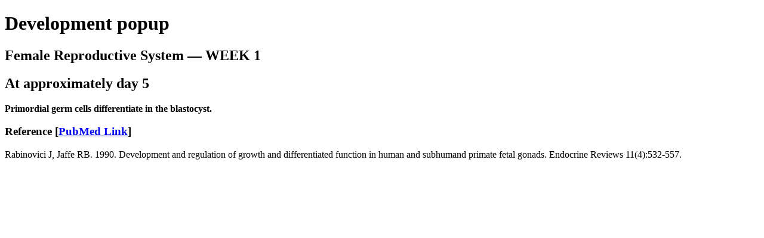

--- FILE ---
content_type: text/html; charset=UTF-8
request_url: https://endocrinedisruption.org/interactive-tools/critical-windows-of-development/view-the-timeline/development-popup?rownum2=2&groupid2=0&startweek2=1
body_size: 396
content:
<!DOCTYPE HTML PUBLIC "-//W3C//DTD HTML 4.01 Transitional//EN"
"http://www.w3.org/TR/html4/loose.dtd">
<html lang="en">
<head>
<meta http-equiv="Content-Type" content="text/html; charset=UTF-8">
<title>Development popup — </title>
<link rel="stylesheet" type="text/css" href="/css/styles.user.css">
<link rel="stylesheet" type="text/css" href="/css/styles.popup.css">
<script src="https://use.typekit.net/uus4omt.js"></script>
<script>try{Typekit.load({ async: true });}catch(e){}</script>

<link rel="stylesheet" type="text/css" href="/css/styles.cwchart.css">
<link rel="stylesheet" type="text/css" href="/css/styles.cwdev.css">



</head>

<body><div id="textarea">
<h1>Development popup</h1>
<h2 class="popup-title">Female Reproductive System — WEEK 1</h2><div id="textarea">
				<div class="listing"><h2>At approximately day 5</h2>
			<p><b>Primordial germ cells differentiate in the blastocyst.</b></p>
						<h3>Reference [<a href="http://www.ncbi.nlm.nih.gov/pubmed/2292242" target="_blank">PubMed Link</a>]</h3><p>Rabinovici J, Jaffe RB. 1990. Development and regulation of growth and differentiated function in human and subhumand primate fetal gonads. Endocrine Reviews 11(4):532-557.</p>

			</div>
	</div>

</div>
<script src="/assets/components/emo/js/emo.min.js?v=1.8.9"></script>
</body>
</html>
